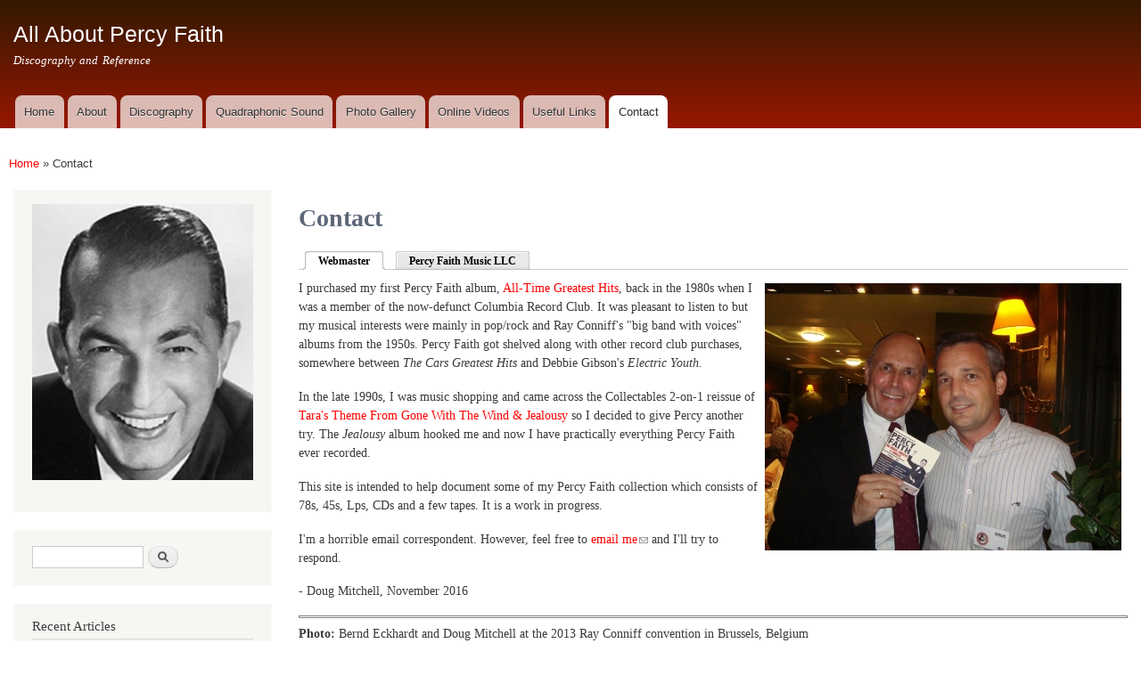

--- FILE ---
content_type: text/html; charset=utf-8
request_url: https://www.percyfaith.info/contact?page=1
body_size: 6420
content:
<!DOCTYPE html>
<html lang="en" dir="ltr"

  xmlns:content="http://purl.org/rss/1.0/modules/content/"
  xmlns:dc="http://purl.org/dc/terms/"
  xmlns:foaf="http://xmlns.com/foaf/0.1/"
  xmlns:og="http://ogp.me/ns#"
  xmlns:rdfs="http://www.w3.org/2000/01/rdf-schema#"
  xmlns:sioc="http://rdfs.org/sioc/ns#"
  xmlns:sioct="http://rdfs.org/sioc/types#"
  xmlns:skos="http://www.w3.org/2004/02/skos/core#"
  xmlns:xsd="http://www.w3.org/2001/XMLSchema#">

<head>
  <meta http-equiv="Content-Type" content="text/html; charset=utf-8" />
<link rel="shortcut icon" href="https://www.percyfaith.info/sites/pf/files/pf.ico" type="image/vnd.microsoft.icon" />
<meta name="generator" content="Drupal 7 (https://www.drupal.org)" />
<link rel="canonical" href="https://www.percyfaith.info/contact" />
<link rel="shortlink" href="https://www.percyfaith.info/node/1489" />
    <meta http-equiv="X-UA-Compatible" content="IE=edge,chrome=1">
    <meta name="MobileOptimized" content="width" />
    <meta name="HandheldFriendly" content="true" />
    <meta name="viewport" content="width=device-width, initial-scale=1.0" />
    <meta http-equiv="cleartype" content="on" />
  <title>Contact | Page 2 | All About Percy Faith</title>
  <link type="text/css" rel="stylesheet" href="https://www.percyfaith.info/sites/pf/files/css/css_xE-rWrJf-fncB6ztZfd2huxqgxu4WO-qwma6Xer30m4.css" media="all" />
<link type="text/css" rel="stylesheet" href="https://www.percyfaith.info/sites/pf/files/css/css_2D15nL95bKatwE2bNlpnNiPVqRgVbAkj800XHF04awM.css" media="all" />
<link type="text/css" rel="stylesheet" href="https://www.percyfaith.info/sites/pf/files/css/css_xT9-71JPZx3lEXROYFXHN6PewNChzbftMi61CGQKYls.css" media="all" />
<link type="text/css" rel="stylesheet" href="https://www.percyfaith.info/sites/pf/files/css/css_QeJ_-MErJxFlbOVEJQsnwTOw3rWrNgxwnhCpvR9pPNA.css" media="all" />
<link type="text/css" rel="stylesheet" href="https://www.percyfaith.info/sites/pf/files/css/css_2THG1eGiBIizsWFeexsNe1iDifJ00QRS9uSd03rY9co.css" media="print" />
<link type="text/css" rel="stylesheet" href="https://www.percyfaith.info/sites/pf/files/css/css_rsspKMXK6bM5vLgdeRGY9372FXY1-XKzMkrQflKUyN0.css" media="all" />
  <script type="text/javascript" src="https://www.percyfaith.info/sites/pf/files/js/js_s5koNMBdK4BqfHyHNPWCXIL2zD0jFcPyejDZsryApj0.js"></script>
<script type="text/javascript" src="https://www.percyfaith.info/sites/pf/files/js/js_CHyih5wYCJakJEd60obUewTPHjsfkt9FBCocSm7nnm4.js"></script>
<script type="text/javascript" src="https://www.percyfaith.info/sites/pf/files/js/js_gHk2gWJ_Qw_jU2qRiUmSl7d8oly1Cx7lQFrqcp3RXcI.js"></script>
<script type="text/javascript" src="https://www.percyfaith.info/sites/pf/files/js/js_y2Ad3N7maEBae-gXNA96wO8oqWlfcSZMn8-gPML7zVQ.js"></script>
<script type="text/javascript">
<!--//--><![CDATA[//><!--
var _paq = _paq || [];(function(){var u=(("https:" == document.location.protocol) ? "https://matomo.rayconniff.info/analytics/" : "https://matomo.rayconniff.info/analytics/");_paq.push(["setSiteId", "1"]);_paq.push(["setTrackerUrl", u+"matomo.php"]);_paq.push(["setDoNotTrack", 1]);_paq.push(["trackPageView"]);_paq.push(["setIgnoreClasses", ["no-tracking","colorbox"]]);_paq.push(["enableLinkTracking"]);var d=document,g=d.createElement("script"),s=d.getElementsByTagName("script")[0];g.type="text/javascript";g.defer=true;g.async=true;g.src=u+"matomo.js";s.parentNode.insertBefore(g,s);})();
//--><!]]>
</script>
<script type="text/javascript" src="https://www.percyfaith.info/sites/pf/files/js/js_qEE_rEY9Der6tF4tVQZK1XBwfE_MMSMJQHJsyM0IVxI.js"></script>
<script type="text/javascript" src="https://www.percyfaith.info/sites/pf/files/js/js_Ofj7l77ezpDbolpobDa4RheMhVKbTyVzE5npFE8teE4.js"></script>
<script type="text/javascript">
<!--//--><![CDATA[//><!--
jQuery.extend(Drupal.settings, {"basePath":"\/","pathPrefix":"","setHasJsCookie":0,"ajaxPageState":{"theme":"discography","theme_token":"YqXZ7KgNMVsd6EwKt1gSJjVK95XtZ1EYmGChdNvqiyw","jquery_version":"1.10","js":{"sites\/all\/modules\/contrib\/jquery_update\/replace\/jquery\/1.10\/jquery.min.js":1,"misc\/jquery-extend-3.4.0.js":1,"misc\/jquery-html-prefilter-3.5.0-backport.js":1,"misc\/jquery.once.js":1,"misc\/drupal.js":1,"sites\/all\/modules\/contrib\/jquery_update\/replace\/ui\/external\/jquery.cookie.js":1,"sites\/all\/modules\/contrib\/jquery_update\/replace\/misc\/jquery.form.min.js":1,"misc\/form-single-submit.js":1,"misc\/ajax.js":1,"sites\/all\/modules\/contrib\/jquery_update\/js\/jquery_update.js":1,"sites\/all\/modules\/contrib\/entityreference\/js\/entityreference.js":1,"misc\/progress.js":1,"sites\/all\/libraries\/colorbox\/jquery.colorbox-min.js":1,"sites\/all\/modules\/contrib\/colorbox\/js\/colorbox.js":1,"sites\/all\/modules\/contrib\/colorbox\/styles\/default\/colorbox_style.js":1,"sites\/all\/modules\/contrib\/colorbox\/js\/colorbox_load.js":1,"sites\/all\/modules\/contrib\/views\/js\/base.js":1,"sites\/all\/modules\/contrib\/views\/js\/ajax_view.js":1,"sites\/all\/modules\/contrib\/matomo\/matomo.js":1,"0":1,"sites\/all\/modules\/patched\/quicktabs\/js\/quicktabs.js":1,"sites\/all\/modules\/contrib\/extlink\/js\/extlink.js":1,"sites\/all\/modules\/contrib\/antibot\/js\/antibot.js":1,"sites\/all\/modules\/contrib\/colorbox_node\/colorbox_node.js":1,"sites\/all\/themes\/contrib\/responsive_bartik\/js\/collapsible-menu.js":1},"css":{"modules\/system\/system.base.css":1,"modules\/system\/system.menus.css":1,"modules\/system\/system.messages.css":1,"modules\/system\/system.theme.css":1,"sites\/all\/modules\/contrib\/colorbox_node\/colorbox_node.css":1,"modules\/comment\/comment.css":1,"modules\/field\/theme\/field.css":1,"modules\/node\/node.css":1,"modules\/search\/search.css":1,"modules\/user\/user.css":1,"sites\/all\/modules\/contrib\/extlink\/css\/extlink.css":1,"sites\/all\/modules\/contrib\/views\/css\/views.css":1,"sites\/all\/modules\/contrib\/ckeditor\/css\/ckeditor.css":1,"sites\/all\/modules\/contrib\/colorbox\/styles\/default\/colorbox_style.css":1,"sites\/all\/modules\/contrib\/ctools\/css\/ctools.css":1,"sites\/all\/modules\/contrib\/panels\/css\/panels.css":1,"sites\/all\/modules\/patched\/quicktabs\/css\/quicktabs.css":1,"sites\/all\/modules\/patched\/quicktabs\/quicktabs_tabstyles\/tabstyles\/zen\/zen.css":1,"sites\/all\/themes\/contrib\/responsive_bartik\/css\/layout.css":1,"sites\/all\/themes\/contrib\/responsive_bartik\/css\/style.css":1,"sites\/percyfaith.info\/themes\/custom\/discography\/css\/colors.css":1,"sites\/percyfaith.info\/themes\/custom\/discography\/css\/discography.css":1,"sites\/all\/themes\/contrib\/responsive_bartik\/css\/print.css":1,"public:\/\/css_injector\/css_injector_1.css":1,"public:\/\/css_injector\/css_injector_2.css":1,"public:\/\/css_injector\/css_injector_3.css":1,"public:\/\/css_injector\/css_injector_4.css":1,"public:\/\/css_injector\/css_injector_6.css":1,"public:\/\/css_injector\/css_injector_8.css":1,"public:\/\/css_injector\/css_injector_9.css":1}},"colorbox":{"transition":"elastic","speed":"350","opacity":"0.60","slideshow":false,"slideshowAuto":true,"slideshowSpeed":"2500","slideshowStart":"start slideshow","slideshowStop":"stop slideshow","current":"{current} of {total}","previous":"\u00ab Prev","next":"Next \u00bb","close":"Close","overlayClose":true,"returnFocus":true,"maxWidth":"98%","maxHeight":"98%","initialWidth":"300","initialHeight":"250","fixed":true,"scrolling":true,"mobiledetect":true,"mobiledevicewidth":"480px","file_public_path":"\/sites\/pf\/files","specificPagesDefaultValue":"admin*\nimagebrowser*\nimg_assist*\nimce*\nnode\/add\/*\nnode\/*\/edit\nprint\/*\nprintpdf\/*\nsystem\/ajax\nsystem\/ajax\/*"},"views":{"ajax_path":"\/views\/ajax","ajaxViews":{"views_dom_id:64faa6f01b8546ac88761341c6fca255":{"view_name":"recent_articles","view_display_id":"block","view_args":"1489","view_path":"node\/1489","view_base_path":"recent-articles","view_dom_id":"64faa6f01b8546ac88761341c6fca255","pager_element":0}}},"urlIsAjaxTrusted":{"\/views\/ajax":true,"\/contact?page=1":true},"matomo":{"trackMailto":1,"trackColorbox":1},"quicktabs":{"qt_contact":{"name":"contact","tabs":[{"bid":"block_delta_4","hide_title":1},{"bid":"block_delta_3","hide_title":1}],"colorbox":{"transition":"elastic","speed":"350","opacity":"0.60","slideshow":false,"slideshowAuto":true,"slideshowSpeed":"2500","slideshowStart":"start slideshow","slideshowStop":"stop slideshow","current":"{current} of {total}","previous":"\u00ab Prev","next":"Next \u00bb","close":"Close","overlayClose":true,"returnFocus":true,"maxWidth":"98%","maxHeight":"98%","initialWidth":"300","initialHeight":"250","fixed":true,"scrolling":true,"mobiledetect":true,"mobiledevicewidth":"480px","file_public_path":"\/sites\/pf\/files","specificPagesDefaultValue":"admin*\nimagebrowser*\nimg_assist*\nimce*\nnode\/add\/*\nnode\/*\/edit\nprint\/*\nprintpdf\/*\nsystem\/ajax\nsystem\/ajax\/*"}}},"extlink":{"extTarget":"_blank","extClass":"ext","extLabel":"(link is external)","extImgClass":0,"extIconPlacement":"append","extSubdomains":1,"extExclude":"","extInclude":"(rayconniff|bertkaempfert|ferranteandteicher)\\.info","extCssExclude":"","extCssExplicit":"","extAlert":0,"extAlertText":"This link will take you to an external web site.","mailtoClass":"mailto","mailtoLabel":"(link sends e-mail)","extUseFontAwesome":false},"antibot":{"forms":{"search-block-form":{"action":"\/contact?page=1","key":"de1b38867585e2a650bea21aefd93302"}}},"colorbox_node":{"width":"600px","height":"600px"}});
//--><!]]>
</script>
  <!--[if (gte IE 6)&(lte IE 8)]>
    <script src="/sites/all/themes/contrib/responsive_bartik/js/selectivizr-min.js"></script>
  <![endif]-->
  <!--[if lt IE 9]>
    <script src="/sites/all/themes/contrib/responsive_bartik/js/html5-respond.js"></script>
  <![endif]-->
</head>
<body class="html not-front not-logged-in one-sidebar sidebar-first page-node page-node- page-node-1489 node-type-page" >
  <div id="skip-link">
    <a href="#main-content" class="element-invisible element-focusable">Skip to main content</a>
  </div>
    <div id="page-wrapper"><div id="page">

  <header id="header" role="banner" class="without-secondary-menu"><div class="section clearfix">
        
    
    
          <div id="name-and-slogan">

                              <div id="site-name">
              <strong>
                <a href="/" title="Home" rel="home"><span>All About Percy Faith</span></a>
              </strong>
            </div>
                  
                  <div id="site-slogan">
            Discography and Reference          </div>
        
      </div> <!-- /#name-and-slogan -->
    
    
          <nav id="main-menu" role="navigation" class="navigation">
        <h2 class="element-invisible">Main menu</h2><ul id="main-menu-links" class="links clearfix"><li class="menu-218 first"><a href="/">Home</a></li>
<li class="menu-658"><a href="/about">About</a></li>
<li class="menu-479"><a href="/discography" title="Percy Faith discography">Discography</a></li>
<li class="menu-1136"><a href="/quadraphonic" title="">Quadraphonic Sound</a></li>
<li class="menu-1216"><a href="/photos" title="future photo gallery">Photo Gallery</a></li>
<li class="menu-655"><a href="/videos" title="Percy Faith videos">Online Videos</a></li>
<li class="menu-507"><a href="/links" title="Links to other Percy Faith sites">Useful Links</a></li>
<li class="menu-659 active-trail last active"><a href="/contact" class="active-trail active">Contact</a></li>
</ul>      </nav> <!-- /#main-menu -->
      </div></header> <!-- /.section, /#header -->

  
  
  <div id="main-wrapper" class="clearfix"><div id="main" role="main" class="clearfix">

    <h2 class="element-invisible">You are here</h2><div class="breadcrumb"><span class="inline odd first"><a href="/">Home</a></span> <span class="delimiter">»</span> <span class="inline even last">Contact</span></div>
    <div id="content" class="column"><div class="section">
            <a id="main-content"></a>
                    <h1 class="title" id="page-title">
          Contact        </h1>
                          <div class="tabs">
                  </div>
                          <div class="region region-content">
    <div id="block-system-main" class="block block-system">

    
  <div class="content">
    <article id="node-1489" class="node node-page node-full clearfix" about="/contact" typeof="foaf:Document" role="article">

      <span property="dc:title" content="Contact" class="rdf-meta element-hidden"></span><span property="sioc:num_replies" content="0" datatype="xsd:integer" class="rdf-meta element-hidden"></span>
  
  <div class="content clearfix">
      </div>

  
  
</article>
  </div>
</div>
<div id="block-quicktabs-contact" class="block block-quicktabs">

    
  <div class="content">
    <div  id="quicktabs-contact" class="quicktabs-wrapper quicktabs-style-zen"><div class="item-list"><ul class="quicktabs-tabs quicktabs-style-zen"><li class="active webmaster first"><a href="/contact?qt-contact=0#qt-contact" id="quicktabs-tab-contact-0" class="quicktabs-tab quicktabs-tab-block quicktabs-tab-block-block-delta-4 active">Webmaster</a></li>
<li class="percy-faith-music-llc last"><a href="/contact?qt-contact=1#qt-contact" id="quicktabs-tab-contact-1" class="quicktabs-tab quicktabs-tab-block quicktabs-tab-block-block-delta-3 active">Percy Faith Music LLC</a></li>
</ul></div><div id="quicktabs-container-contact" class="quicktabs_main quicktabs-style-zen"><div  id="quicktabs-tabpage-contact-0" class="quicktabs-tabpage "><div id="block-block-4" class="block block-block">

    
  <div class="content">
    <p><a class="colorbox" href="/sites/pf/files/pictures/Bernd_Doug_2013.jpg"><img alt="Bernd‎ Eckhardt‎ and Doug Mitchell, Brussels 2013" src="/sites/pf/files/pictures/Bernd_Doug_2013_0.jpg" style="float: right; margin: 5px 7px;" title="" /></a>I purchased my first Percy Faith album, <a class="colorbox-node" href="/node/81/modal">All-Time Greatest Hits</a>, back in the 1980s when I was a member of the now-defunct Columbia Record Club. It was pleasant to listen to but my musical interests were mainly in pop/rock and Ray Conniff's "big band with voices" albums from the 1950s. Percy Faith got shelved along with other record club purchases, somewhere between <em>The Cars Greatest Hits</em> and Debbie Gibson's <em>Electric Youth</em>. </p>
<p>In the late 1990s, I was music shopping and came across the Collectables 2-on-1 reissue of <a class="colorbox-node" href="/node/1317/modal">Tara's Theme From Gone With The Wind &amp; Jealousy</a> so I decided to give Percy another try. The <em>Jealousy</em> album hooked me and now I have practically everything Percy Faith ever recorded.</p>
<p>This site is intended to help document some of my Percy Faith collection which consists of 78s, 45s, Lps, CDs and a few tapes. It is a work in progress.</p>
<p>I'm a horrible email correspondent. However, feel free to <a href="mailto:doug@percyfaith.info">email me</a> and I'll try to respond.</p>
<p>- Doug Mitchell, November 2016</p>
<hr />
<p><strong>Photo: </strong>Bernd‎ Eckhardt‎ and Doug Mitchell at the 2013 Ray Conniff convention in Brussels, Belgium</p>
  </div>
</div>
</div><div  id="quicktabs-tabpage-contact-1" class="quicktabs-tabpage quicktabs-hide"><div id="block-block-3" class="block block-block">

    
  <div class="content">
    <p><a class="colorbox" href="/sites/pf/files/rick-gleitsman.jpg"><img alt="Rick Gleitsman" src="/sites/pf/files/rick-gleitsman.jpg" style="height: 467px; width: 350px; margin-left: 10px; margin-right: 10px; float: right;" /></a>Rick Gleitsman is Percy’s grandson and the manager of the Percy Faith Music LLC.</p>
<p>Any Questions or requests regarding rights, manuscripts, etc. should be directed to Rick at <a href="mailto:PercyFaithMusic@gmail.com?subject=Inquiry%20directed%20from%20www.percyfaith.info">PercyFaithMusic@gmail.com</a></p>
<hr />
<p>Doug took the photo of Rick on June 7, 2022 at Del Frisco's Grille in Santa Monica</p>
  </div>
</div>
</div></div></div>  </div>
</div>
  </div>
      
    </div></div> <!-- /.section, /#content -->

          <div id="sidebar-first" class="column sidebar"><div class="section">
          <div class="region region-sidebar-first">
    <div id="block-block-2" class="block block-block">

    
  <div class="content">
    <p><img alt="Percy Faith" src="/sites/pf/files/percy-faith.jpg" width="250" /></p>
  </div>
</div>
<noscript>
  <style>form.antibot { display: none !important; }</style>
  <div class="antibot-no-js antibot-message antibot-message-warning messages warning">
    You must have JavaScript enabled to use this form.  </div>
</noscript>
<div id="block-search-form" class="block block-search">

    
  <div class="content">
    <form class="antibot" action="/antibot" method="post" id="search-block-form" accept-charset="UTF-8"><div><div class="container-inline">
      <h2 class="element-invisible">Search form</h2>
    <div class="form-item form-type-textfield form-item-search-block-form">
  <label class="element-invisible" for="edit-search-block-form--2">Search </label>
 <input title="Enter the terms you wish to search for." type="text" id="edit-search-block-form--2" name="search_block_form" value="" size="15" maxlength="128" class="form-text" />
</div>
<div class="form-actions form-wrapper" id="edit-actions"><input type="submit" id="edit-submit" name="op" value="Search" class="form-submit" /></div><input type="hidden" name="form_build_id" value="form-2PnUsEucIEBzFjsebJt8opEWjtNON0FsS_p9q0kbviM" />
<input type="hidden" name="form_id" value="search_block_form" />
<input type="hidden" name="antibot_key" value="" />
</div>
</div></form>  </div>
</div>
<div id="block-views-recent-articles-block" class="block block-views">

    <h2>Recent Articles</h2>
  
  <div class="content">
    <div class="view view-recent-articles view-id-recent_articles view-display-id-block view-dom-id-64faa6f01b8546ac88761341c6fca255">
        
  
  
      <div class="view-content">
        <div class="views-row views-row-1 views-row-odd views-row-first">
      
  <div>        <span><a href="/content/percy-faith-photos">Percy Faith photos</a></span>  </div>  
  <div class="meta">    <span>Posted on</span>    <span>2021-02-28 19:54</span>  </div>  </div>
  <div class="views-row views-row-2 views-row-even">
      
  <div>        <span><a href="/content/how-purchase-best-percy-faith-12-cd-set">How to purchase The Best of Percy Faith (12-CD set)</a></span>  </div>  
  <div class="meta">    <span>Posted on</span>    <span>2020-05-30 12:30</span>  </div>  </div>
  <div class="views-row views-row-3 views-row-odd">
      
  <div>        <span><a href="/content/Japan-12-CD-set">The Best of Percy Faith (12 CD set)</a></span>  </div>  
  <div class="meta">    <span>Posted on</span>    <span>2020-05-09 19:44</span>  </div>  </div>
  <div class="views-row views-row-4 views-row-even">
      
  <div>        <span><a href="/content/todays-themes-young-lovers">Today&#039;s Themes for Young Lovers</a></span>  </div>  
  <div class="meta">    <span>Posted on</span>    <span>2020-03-28 15:39</span>  </div>  </div>
  <div class="views-row views-row-5 views-row-odd">
      
  <div>        <span><a href="/content/percy-faith-1974-japan-concert-program">Percy Faith 1974 Japan concert program</a></span>  </div>  
  <div class="meta">    <span>Posted on</span>    <span>2019-08-01 20:24</span>  </div>  </div>
  <div class="views-row views-row-6 views-row-even">
      
  <div>        <span><a href="/content/different-takes-baubles-bangles-and-beads">Different takes of Baubles, Bangles and Beads</a></span>  </div>  
  <div class="meta">    <span>Posted on</span>    <span>2019-05-10 18:26</span>  </div>  </div>
  <div class="views-row views-row-7 views-row-odd">
      
  <div>        <span><a href="/content/new-thing-black-magic-woman-be-released-quadraphonic-sacd">New Thing &amp; Black Magic Woman to be released on Quadraphonic SACD</a></span>  </div>  
  <div class="meta">    <span>Posted on</span>    <span>2018-12-12 08:14</span>  </div>  </div>
  <div class="views-row views-row-8 views-row-even views-row-last">
      
  <div>        <span><a href="/content/tony-bennett-percy-faith-concert-program">Tony Bennett &amp; Percy Faith concert program</a></span>  </div>  
  <div class="meta">    <span>Posted on</span>    <span>2018-04-28 17:50</span>  </div>  </div>
    </div>
  
      <div class="item-list"><ul class="pager"><li class="pager-previous first"><a title="Go to previous page" href="/contact">‹ previous</a></li>
<li class="pager-current">2 of 4</li>
<li class="pager-next last"><a title="Go to next page" href="/contact?page=2">next ›</a></li>
</ul></div>  
  
  
  
  
</div>  </div>
</div>
  </div>
      </div></div> <!-- /.section, /#sidebar-first -->
        
    
  </div></div> <!-- /#main, /#main-wrapper -->

  
  <div id="footer-wrapper"><div class="section">

    
    
  </div></div> <!-- /.section, /#footer-wrapper -->

</div></div> <!-- /#page, /#page-wrapper -->
  </body>
</html>
